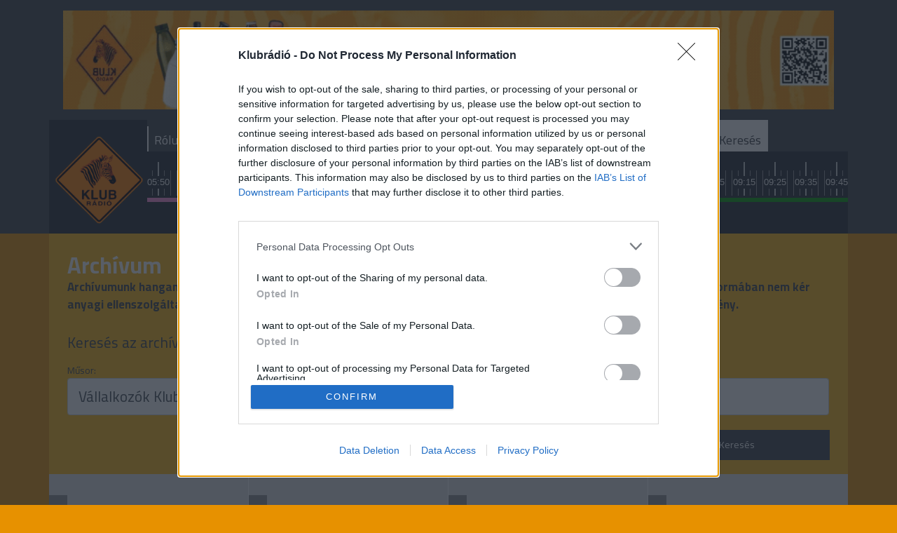

--- FILE ---
content_type: text/html; charset=UTF-8
request_url: https://www.klubradio.hu/archivum/?musor_id=47&from_date=&till_date=&page=2
body_size: 15672
content:

<!DOCTYPE html PUBLIC "-//W3C//DTD XHTML 1.0 Transitional//EN" "http://www.w3.org/TR/xhtml1/DTD/xhtml1-transitional.dtd">
<html xmlns="http://www.w3.org/1999/xhtml" xml:lang="hu">
<head>
    <title>Műsorok Arch&iacute;vum | Klubr&aacute;di&oacute;  - 2. oldal</title>
<meta charset="utf-8" >
<meta name="robots" content="Index,Follow" >
<meta name="title" content="Műsorok Arch&iacute;vum | Klubr&aacute;di&oacute;  - 2. oldal" >
<meta name="keywords" content="" >
<meta name="description" content="" >
<meta property="og:title" content="Műsorok Arch&iacute;vum | Klubr&aacute;di&oacute;  - 2. oldal" >
<meta property="og:description" content="" >
<meta property="og:image" content="https://www.klubradio.hu/static/frontend/imgs/logo.png" >
<meta property="og:site_name" content="klubradio.test.netrix.hu" >
<meta property="og:type" content="website" >
<meta property="og:url" content="http://klubradio.test.netrix.hu/archivum" >

    <meta http-equiv="content-type" content="text/html; charset=utf-8" />
    <meta name="viewport" content="width=device-width, initial-scale=1">

    
    <link rel="stylesheet" href="/static/frontend/bootstrap/dist/css/bootstrap.min.css">
    <link rel="icon" type="image/png" href="/favicon.png" />


    <!--[if IE 8]>
    <link type="text/css" href="/static/css/ie.css" rel="stylesheet">
    <![endif]-->
    <link type="text/css" rel="stylesheet" href="/static/frontend/css/jquery-ui-1.10.4.custom.min.css">
    <link type="text/css" rel="stylesheet" href="/static/css/focuspoint.css?v=1762856214">
    <link type="text/css" href="/static/css/site.css?v=1762856214" rel="stylesheet" />
    <link type="text/css" href="/static/frontend/css/font-awesome.css?v=1762856214" rel="stylesheet" />
    <link rel="stylesheet" type="text/css" href="/static/frontend/css/hangtar.css?v=1762856214">
        
    <script type="text/javascript" src="/static/frontend/js/jquery-2.2.4.min.js?v=1762856214"></script>
    <script type="text/javascript" src="/static/frontend/js/jquery-ui-1.10.4.custom.js?v=1762856214"></script>
    <script type="text/javascript" src="/static/frontend/js/datepicker-hu.js?v=1762856214"></script>
    
    <!--[if lt IE 9]>
        <![endif]-->

    <!-- Google tag (gtag.js) --> <script async src="https://www.googletagmanager.com/gtag/js?id=G-32TL6696N1"></script> <script> window.dataLayer = window.dataLayer || []; function gtag(){dataLayer.push(arguments);} gtag('js', new Date()); gtag('config', 'G-32TL6696N1'); </script>

    <!-- InMobi Choice. Consent Manager Tag v3.0 (for TCF 2.2) -->

<script type="text/javascript" async=true>

(function() {

  var host = 'www.klubradio.hu';

  var element = document.createElement('script');

  var firstScript = document.getElementsByTagName('script')[0];

  var url = 'https://cmp.inmobi.com'

    .concat('/choice/', 'pP_b4qZ0Ew9-g', '/', host, '/choice.js?tag_version=V3');

  var uspTries = 0;

  var uspTriesLimit = 3;

  element.async = true;

  element.type = 'text/javascript';

  element.src = url;

 

  firstScript.parentNode.insertBefore(element, firstScript);

 

  function makeStub() {

    var TCF_LOCATOR_NAME = '__tcfapiLocator';

    var queue = [];

    var win = window;

    var cmpFrame;

 

    function addFrame() {

      var doc = win.document;

      var otherCMP = !!(win.frames[TCF_LOCATOR_NAME]);

 

      if (!otherCMP) {

        if (doc.body) {

          var iframe = doc.createElement('iframe');

 

          iframe.style.cssText = 'display:none';

          iframe.name = TCF_LOCATOR_NAME;

          doc.body.appendChild(iframe);

        } else {

          setTimeout(addFrame, 5);

        }

      }

      return !otherCMP;

    }

 

    function tcfAPIHandler() {

      var gdprApplies;

      var args = arguments;

 

      if (!args.length) {

        return queue;

      } else if (args[0] === 'setGdprApplies') {

        if (

          args.length > 3 &&

          args[2] === 2 &&

          typeof args[3] === 'boolean'

        ) {

          gdprApplies = args[3];

          if (typeof args[2] === 'function') {

            args[2]('set', true);

          }

        }

      } else if (args[0] === 'ping') {

        var retr = {

          gdprApplies: gdprApplies,

          cmpLoaded: false,

          cmpStatus: 'stub'

        };

 

        if (typeof args[2] === 'function') {

          args[2](retr);

        }

      } else {

        if(args[0] === 'init' && typeof args[3] === 'object') {

          args[3] = Object.assign(args[3], { tag_version: 'V3' });

        }

        queue.push(args);

      }

    }

 

    function postMessageEventHandler(event) {

      var msgIsString = typeof event.data === 'string';

      var json = {};

 

      try {

        if (msgIsString) {

          json = JSON.parse(event.data);

        } else {

          json = event.data;

        }

      } catch (ignore) {}

 

      var payload = json.__tcfapiCall;

 

      if (payload) {

        window.__tcfapi(

          payload.command,

          payload.version,

          function(retValue, success) {

            var returnMsg = {

              __tcfapiReturn: {

                returnValue: retValue,

                success: success,

                callId: payload.callId

              }

            };

            if (msgIsString) {

              returnMsg = JSON.stringify(returnMsg);

            }

            if (event && event.source && event.source.postMessage) {

              event.source.postMessage(returnMsg, '*');

            }

          },

          payload.parameter

        );

      }

    }

 

    while (win) {

      try {

        if (win.frames[TCF_LOCATOR_NAME]) {

          cmpFrame = win;

          break;

        }

      } catch (ignore) {}

 

      if (win === window.top) {

        break;

      }

      win = win.parent;

    }

    if (!cmpFrame) {

      addFrame();

      win.__tcfapi = tcfAPIHandler;

      win.addEventListener('message', postMessageEventHandler, false);

    }

  };

 

  makeStub();

 

  function makeGppStub() {

    const CMP_ID = 10;

    const SUPPORTED_APIS = [

      '2:tcfeuv2',

      '6:uspv1',

      '7:usnatv1',

      '8:usca',

      '9:usvav1',

      '10:uscov1',

      '11:usutv1',

      '12:usctv1'

    ];

 

    window.__gpp_addFrame = function (n) {

      if (!window.frames[n]) {

        if (document.body) {

          var i = document.createElement("iframe");

          i.style.cssText = "display:none";

          i.name = n;

          document.body.appendChild(i);

        } else {

          window.setTimeout(window.__gpp_addFrame, 10, n);

        }

      }

    };

    window.__gpp_stub = function () {

      var b = arguments;

      __gpp.queue = __gpp.queue || [];

      __gpp.events = __gpp.events || [];

 

      if (!b.length || (b.length == 1 && b[0] == "queue")) {

        return __gpp.queue;

      }

 

      if (b.length == 1 && b[0] == "events") {

        return __gpp.events;

      }

 

      var cmd = b[0];

      var clb = b.length > 1 ? b[1] : null;

      var par = b.length > 2 ? b[2] : null;

      if (cmd === "ping") {

        clb(

          {

            gppVersion: "1.1", // must be “Version.Subversion”, current: “1.1”

            cmpStatus: "stub", // possible values: stub, loading, loaded, error

            cmpDisplayStatus: "hidden", // possible values: hidden, visible, disabled

            signalStatus: "not ready", // possible values: not ready, ready

            supportedAPIs: SUPPORTED_APIS, // list of supported APIs

            cmpId: CMP_ID, // IAB assigned CMP ID, may be 0 during stub/loading

            sectionList: [],

            applicableSections: [-1],

            gppString: "",

            parsedSections: {},

          },

          true

        );

      } else if (cmd === "addEventListener") {

        if (!("lastId" in __gpp)) {

          __gpp.lastId = 0;

        }

        __gpp.lastId++;

        var lnr = __gpp.lastId;

        __gpp.events.push({

          id: lnr,

          callback: clb,

          parameter: par,

        });

        clb(

          {

            eventName: "listenerRegistered",

            listenerId: lnr, // Registered ID of the listener

            data: true, // positive signal

            pingData: {

              gppVersion: "1.1", // must be “Version.Subversion”, current: “1.1”

              cmpStatus: "stub", // possible values: stub, loading, loaded, error

              cmpDisplayStatus: "hidden", // possible values: hidden, visible, disabled

              signalStatus: "not ready", // possible values: not ready, ready

              supportedAPIs: SUPPORTED_APIS, // list of supported APIs

              cmpId: CMP_ID, // list of supported APIs

              sectionList: [],

              applicableSections: [-1],

              gppString: "",

              parsedSections: {},

            },

          },

          true

        );

      } else if (cmd === "removeEventListener") {

        var success = false;

        for (var i = 0; i < __gpp.events.length; i++) {

          if (__gpp.events[i].id == par) {

            __gpp.events.splice(i, 1);

            success = true;

            break;

          }

        }

        clb(

          {

            eventName: "listenerRemoved",

            listenerId: par, // Registered ID of the listener

            data: success, // status info

            pingData: {

              gppVersion: "1.1", // must be “Version.Subversion”, current: “1.1”

              cmpStatus: "stub", // possible values: stub, loading, loaded, error

              cmpDisplayStatus: "hidden", // possible values: hidden, visible, disabled

              signalStatus: "not ready", // possible values: not ready, ready

              supportedAPIs: SUPPORTED_APIS, // list of supported APIs

              cmpId: CMP_ID, // CMP ID

              sectionList: [],

              applicableSections: [-1],

              gppString: "",

              parsedSections: {},

            },

          },

          true

        );

      } else if (cmd === "hasSection") {

        clb(false, true);

      } else if (cmd === "getSection" || cmd === "getField") {

        clb(null, true);

      }

      //queue all other commands

      else {

        __gpp.queue.push([].slice.apply(b));

      }

    };

    window.__gpp_msghandler = function (event) {

      var msgIsString = typeof event.data === "string";

      try {

        var json = msgIsString ? JSON.parse(event.data) : event.data;

      } catch (e) {

        var json = null;

      }

      if (typeof json === "object" && json !== null && "__gppCall" in json) {

        var i = json.__gppCall;

        window.__gpp(

          i.command,

          function (retValue, success) {

            var returnMsg = {

              __gppReturn: {

                returnValue: retValue,

                success: success,

                callId: i.callId,

              },

            };

            event.source.postMessage(msgIsString ? JSON.stringify(returnMsg) : returnMsg, "*");

          },

          "parameter" in i ? i.parameter : null,

          "version" in i ? i.version : "1.1"

        );

      }

    };

    if (!("__gpp" in window) || typeof window.__gpp !== "function") {

      window.__gpp = window.__gpp_stub;

      window.addEventListener("message", window.__gpp_msghandler, false);

      window.__gpp_addFrame("__gppLocator");

    }

  };

 

  makeGppStub();

 

  var uspStubFunction = function() {

    var arg = arguments;

    if (typeof window.__uspapi !== uspStubFunction) {

      setTimeout(function() {

        if (typeof window.__uspapi !== 'undefined') {

          window.__uspapi.apply(window.__uspapi, arg);

        }

      }, 500);

    }

  };

 

  var checkIfUspIsReady = function() {

    uspTries++;

    if (window.__uspapi === uspStubFunction && uspTries < uspTriesLimit) {

      console.warn('USP is not accessible');

    } else {

      clearInterval(uspInterval);

    }

  };

 

  if (typeof window.__uspapi === 'undefined') {

    window.__uspapi = uspStubFunction;

    var uspInterval = setInterval(checkIfUspIsReady, 6000);

  }

})();

</script>

<!-- End InMobi Choice. Consent Manager Tag v3.0 (for TCF 2.2) -->

    <!-- Facebook Pixel Code -->
    <script>
    !function(f,b,e,v,n,t,s)
    {if(f.fbq)return;n=f.fbq=function(){n.callMethod?
    n.callMethod.apply(n,arguments):n.queue.push(arguments)};
    if(!f._fbq)f._fbq=n;n.push=n;n.loaded=!0;n.version='2.0';
    n.queue=[];t=b.createElement(e);t.async=!0;
    t.src=v;s=b.getElementsByTagName(e)[0];
    s.parentNode.insertBefore(t,s)}(window, document,'script',
    'https://connect.facebook.net/en_US/fbevents.js');
    fbq('init', '402311697471411');
    fbq('track', 'PageView');
    </script>
    <noscript><img height="1" width="1" style="display:none"
    src="https://www.facebook.com/tr?id=402311697471411&ev=PageView&noscript=1"
    /></noscript>
    <!-- End Facebook Pixel Code -->   

    <script async src="https://securepubads.g.doubleclick.net/tag/js/gpt.js"></script>
<script>
  window.googletag = window.googletag || {cmd: []};
  googletag.cmd.push(function() {
    googletag.defineSlot('/44323295/Klubradio/Klubradio_aloldal_160_sticky_jobb', [[160, 600], [120, 600]], 'div-gpt-ad-1594726790491-0').addService(googletag.pubads());
googletag.defineSlot('/44323295/Klubradio/Klubradio_aloldal_160_sticky_bal', [[160, 600], [120, 600]], 'div-gpt-ad-1594726815228-0').addService(googletag.pubads());
    googletag.pubads().enableSingleRequest();
    googletag.pubads().collapseEmptyDivs();
    googletag.enableServices();
  });
</script>



        <script type="application/bannerData" id="adData"> 
        { 
        "url" : "/archivum", 
        "uid" : "", 
        "pageType" : "category", 
        "keywords" : [], 
        "category" : "", 
        "adult" : 0, 
        "gSens" : 0,
        "noads" : 0,
        "locked" : 0 
        } 
        </script>


<script async src="https://pagead2.googlesyndication.com/pagead/js/adsbygoogle.js?client=ca-pub-6181406939819653" crossorigin="anonymous"></script>



</head>
<body><div><link rel="stylesheet" href="https://www.klubradio.hu/data/Bannerek/KR_RB.css" />
<div class="reps_bann_fejben">
<a href="https://www.klubradio.hu/adasok/mar-a-klubradiot-is-tamogathatjak-a-repontokon-153028" target="_blank">
<img src="https://www.klubradio.hu/data/Bannerek/repont-banner.gif" alt="Köszönjük, hogy támogatják a Klubrádiót" />
</a>
</div></div><div><script type="javascript">
if(window.location.href == "https://www.klubradio.hu/adasok/fideszes-lap-lejarato-cikke-nyoman-lett-ongyilkos-a-hodmezovasarhelyi-rendorkapitany-marki-zay-peter-155445") {
    document.querySelector("div.reps_bann_fejben").style="display: none;";
	document.querySelector("div.container div.content-container").style = "display: none;";
}
</script></div><header class="slotHeader">
    <div class="container">
        <div class="logo">
            <a href="/"><img src="/static/frontend/imgs/KR-clean-logo.png" alt="Klubrádió" style="margin-bottom: 12px;height: 127px;"></a>
        </div>
        <div class="nav-wrapper">
            <div class="mobile-nav d-xl-none">
                <a href="#"><span class="fa fa-bars fa-2x"></span></a>
            </div>
            <nav class="d-none d-xl-block">
                                    <a href="/musorvezetok" class="blue main-nav-menu-item" >
                        Rólunk                    </a>
                                    <a href="/musorok" class="red main-nav-menu-item" >
                        Műsoraink                    </a>
                                    <a href="/archivum" class="yellow active main-nav-menu-item" >
                        Archívum                    </a>
                                    <a href="/musorrend" class="orange main-nav-menu-item" >
                        Műsorrend                    </a>
                                    <a href="/tamogatas" class="orange main-nav-menu-item" >
                        Támogatás                    </a>
                                    <a href="https://www.twitch.tv/klubradio" class=" main-nav-menu-item" target="_blank">
                        Twitch Élő                    </a>
                                    <a href="https://zebradio.klubradio.hu/" class=" main-nav-menu-item" >
                        Zebrádió                    </a>
                                <a href="http://klubradio.hu/adas?hanganyag_id=live" class="live-stream highlight"><span class="fa fa-play"></span>Élőben <strong>most</strong></a>
                <a href="/kereses" class="highlight search">Keresés</a>
            </nav>
            <a href="https://stream.klubradio.hu:8443" target="_blank" class="live-stream-mobile"><span class="fa fa-play"></span>Élőben <strong>most</strong></a>
            <div class="timeline">
                <input type="hidden" name="" id="current_time" value="2026-01-16 07:49:04">
                <ul>
                                                <li class="musor_start "><span>03:30</span></li>
                                                                        <li class=" "><span>03:35</span></li>
                                                                        <li class=" "><span>03:40</span></li>
                                                                        <li class=" "><span>03:45</span></li>
                                                                        <li class=" "><span>03:50</span></li>
                                                                        <li class=" "><span>03:55</span></li>
                                                                        <li class="musor_start round-time"><span>04:00</span></li>
                                                                        <li class=" "><span>04:10</span></li>
                                                                        <li class=" "><span>04:20</span></li>
                                                                        <li class=" "><span>04:30</span></li>
                                                                        <li class=" "><span>04:40</span></li>
                                                                        <li class=" "><span>04:50</span></li>
                                                                        <li class="musor_start round-time"><span>05:00</span></li>
                                                                        <li class=" "><span>05:10</span></li>
                                                                        <li class=" "><span>05:20</span></li>
                                                                        <li class=" "><span>05:30</span></li>
                                                                        <li class=" "><span>05:40</span></li>
                                                                        <li class=" "><span>05:50</span></li>
                                                                        <li class="musor_start round-time"><span>06:00</span></li>
                                                                        <li class=" "><span>06:10</span></li>
                                                                        <li class=" "><span>06:20</span></li>
                                                                        <li class=" "><span>06:30</span></li>
                                                                        <li class=" "><span>06:40</span></li>
                                                                        <li class=" "><span>06:50</span></li>
                                                                        <li class="musor_start round-time"><span>07:00</span></li>
                                                                        <li class="musor_start "><span>07:05</span></li>
                                                                        <li class=" "><span>07:20</span></li>
                                                                        <li class=" "><span>07:35</span></li>
                                                                        <li class="selected not_in_line current_time" style="--data-color: #d4d4b5">
                                <span class="horizontal-line"></span>
                                <span><span class="dark-background"></span><span class="time-display">07:49</span></span>
                            </li>
                                                    <li class=" "><span>07:50</span></li>
                                                                        <li class=" "><span>08:05</span></li>
                                                                        <li class=" "><span>08:20</span></li>
                                                                        <li class=" "><span>08:35</span></li>
                                                                        <li class=" "><span>08:50</span></li>
                                                                        <li class="musor_start round-time"><span>09:00</span></li>
                                                                        <li class="musor_start "><span>09:05</span></li>
                                                                        <li class=" "><span>09:15</span></li>
                                                                        <li class=" "><span>09:25</span></li>
                                                                        <li class=" "><span>09:35</span></li>
                                                                        <li class=" "><span>09:45</span></li>
                                                                        <li class=" "><span>09:55</span></li>
                                                                        <li class="musor_start round-time"><span>10:00</span></li>
                                                                        <li class="musor_start "><span>10:05</span></li>
                                                                        <li class=" "><span>10:20</span></li>
                                                                        <li class=" "><span>10:35</span></li>
                                                                        <li class=" "><span>10:50</span></li>
                                                                        <li class=" "><span>11:05</span></li>
                                                                        <li class=" "><span>11:20</span></li>
                                                                        <li class=" "><span>11:35</span></li>
                                                                        <li class=" "><span>11:50</span></li>
                                                                        <li class="musor_start round-time"><span>12:00</span></li>
                                                                        <li class=" "><span>12:05</span></li>
                                                                        <li class=" "><span>12:10</span></li>
                                                                                        <li class="musor_line musor_30" data-musor="120_0330" style="--data-color: #fffb00" ></li>    
                                        <li class="musor_line musor_31" data-musor="157_0400" style="--data-color: #66adf0" ></li>    
                                        <li class="musor_line musor_32" data-musor="133_0500" style="--data-color: #ff8ad8" ></li>    
                                        <li class="musor_line musor_33" data-musor="38_0600" style="--data-color: #d4d4b5" ></li>    
                                        <li class="musor_line musor_34" data-musor="3_0700" style="--data-color: #fdfdfd" ></li>    
                                        <li class="musor_line musor_35" data-musor="38_0705" style="--data-color: #d4d4b5" ></li>    
                                        <li class="musor_line musor_36" data-musor="250_0900" style="--data-color: #44daee" ></li>    
                                        <li class="musor_line musor_37" data-musor="78_0905" style="--data-color: #009b00" ></li>    
                                        <li class="musor_line musor_38" data-musor="3_1000" style="--data-color: #fdfdfd" ></li>    
                                        <li class="musor_line musor_39" data-musor="216_1005" style="--data-color: #f8e725" ></li>    
                                        <li class="musor_line musor_40" data-musor="3_1200" style="--data-color: #fdfdfd" ></li>    
                            
                </ul>
            </div>
            <ul class="on-show">
                <li data-musor="3_0700" style="--data-color: #fdfdfd" ><a href="/musorok/a-lenyeg-3">A lényeg</a></li>
                <li data-musor="38_0705" style="--data-color: #d4d4b5" ><a href="/musorok/reggeli-gyors-38">Reggeli gyors</a></li>
                <li data-musor="250_0900" style="--data-color: #44daee" ><a href="/musorok/reggeli-sport-250">Reggeli sport</a></li>
                <li class="next-new" data-musor="78_0905" style="--data-color: #009b00" ><a href="/musorok/reggeli-gyorsreggeli-szemely-78">Reggeli gyors/Reggeli személy</a></li>
                <li class="next-new" data-musor="3_1000" style="--data-color: #fdfdfd" ><a href="/musorok/a-lenyeg-3">A lényeg</a></li>
                <li class="next-new" data-musor="216_1005" style="--data-color: #f8e725" ><a href="/musorok/otos-muranyi-tundevel-es-kalid-arturral-216">Ötös – Murányi Tündével és Kálid Artúrral</a></li>
            </ul>
        </div>
    </div>
</header><div class="main"><div><div class="banner_sky_left"><!-- /44323295/Klubradio/Klubradio_aloldal_160_sticky_bal -->
<div id='div-gpt-ad-1594726815228-0'>
  <script>
    googletag.cmd.push(function() { googletag.display('div-gpt-ad-1594726815228-0'); });
  </script>
</div>
</div></div><div><div class="banner_sky_right"><!-- /44323295/Klubradio/Klubradio_aloldal_160_sticky_jobb -->
<div id='div-gpt-ad-1594726790491-0'>
  <script>
    googletag.cmd.push(function() { googletag.display('div-gpt-ad-1594726790491-0'); });
  </script>
</div>
</div></div><div class="container bg-yellow">

    <div class="row article-wrapper modul-header low-padding">
        <article class="article-display" style="margin-bottom: 1px;">
            <div class="article-content" style="max-height: none; min-height: 0px;">
                <h1><strong style="color: white;">Archívum</strong></h1>
                <div><b style="font-size: 120%;">Archívumunk hanganyagai szabadon meghallgathatók és letölthetők, a Klubrádió az itt elérhető tartalmaiért semmilyen formában nem kér anyagi ellenszolgáltatást. Amennyiben mégis ilyen kéréssel találkozik, az a Klubrádiótól független helyről érkező, hamis igény.</b></div>
            </div>
        </article>
	<div class="col-lg-12 kereso-oldal" style="padding-left: 16px; padding-right: 16px;">
	        <form method="get">
        <div class="row m-0">
            <div class="col-12">
                <p>Keresés az archívumban</p>
                <label style="width: 50%;">Műsor: 
		<select class="form-control" id="adas_musor_id" name="musor_id" style="padding: .375rem .75rem;font-size: 21px;height: auto;line-height: 1.5;">
            <option value="">Az összes műsor</option>
                            <option value="168" >20 esztendőnk hatalom</option>
                            <option value="85" >30 éve... </option>
                            <option value="112" >30 éves a Hócipő – kabaré</option>
                            <option value="256" >A bőrünkre megy</option>
                            <option value="193" >A dal határtalan</option>
                            <option value="217" >A jövő hangjai - generációk találkozása</option>
                            <option value="163" >A jövő itt van</option>
                            <option value="212" >A Klubrádió karácsonya</option>
                            <option value="3" >A lényeg</option>
                            <option value="183" >A Lényeg - A Klubrádió hírpodcastja</option>
                            <option value="235" >A nagy mű</option>
                            <option value="118" >A rendszerváltás képei</option>
                            <option value="174" >A szabadság hangja</option>
                            <option value="144" >A szabadság hangjai</option>
                            <option value="192" >A Titanic</option>
                            <option value="4" >A világ urai</option>
                            <option value="242" >Acélsodrony</option>
                            <option value="255" >Agatha Christie, a tökéletes gyilkos - detektívek és dilemmák a klasszikus krimik korából </option>
                            <option value="5" >Állatbarát</option>
                            <option value="102" >Ami összeköt és ami elválaszt – húsvéti/pészahi beszélgetés </option>
                            <option value="116" >Angyalföldi Hetes</option>
                            <option value="6" >Anno Budapest</option>
                            <option value="182" >Apanapló</option>
                            <option value="188" >Az én városom</option>
                            <option value="79" >Az igazság pillanata</option>
                            <option value="200" >Azt beszélik</option>
                            <option value="241" >B.U.É.K. 2025!</option>
                            <option value="7" >Basszus</option>
                            <option value="8" >Belső közlés</option>
                            <option value="148" >Beszélgessünk!</option>
                            <option value="218" >Biztosítás Klub</option>
                            <option value="214" >Boldog új évet - zenével</option>
                            <option value="95" >Bonyolult dolgok</option>
                            <option value="211" >Bréking – A Klubrádió hírpodcastja</option>
                            <option value="268" >BÚÉK 2026</option>
                            <option value="9" >Café Péntek</option>
                            <option value="254" >CEO_NET Klub</option>
                            <option value="108" >Csak semmi majré - magyar zsidó történetek</option>
                            <option value="10" >Dobszerda</option>
                            <option value="11" >Dr. Bubnó Roll</option>
                            <option value="194" >Egy óra Leonard Cohennel</option>
                            <option value="246" >Elég az hozzá</option>
                            <option value="263" >Eljátszott jövő</option>
                            <option value="12" >Éljen a jogával!</option>
                            <option value="177" >Ellenzéki kampányzáró</option>
                            <option value="185" >Élni jó</option>
                            <option value="13" >Élőben a városból 2.0 - Autótól a Zebráig</option>
                            <option value="220" >Ember a Földön - Nemes Takách Katával és Bartus Marcival</option>
                            <option value="150" >Emlékezünk</option>
                            <option value="160" >Ép ésszel</option>
                            <option value="14" >Esti gyors</option>
                            <option value="106" >Európa választ!</option>
                            <option value="15" >Eurozóna</option>
                            <option value="91" >Ezitta Fórum</option>
                            <option value="189" >Fedél alatt</option>
                            <option value="73" >Felületi feszültség</option>
                            <option value="17" >Felütés</option>
                            <option value="72" >Filmklubrádió</option>
                            <option value="18" >Folyt. köv. - Volt egyszer egy Népszabadság</option>
                            <option value="206" >Full HD Klub</option>
                            <option value="19" >Fülbevaló</option>
                            <option value="89" >Galaxis kalauz</option>
                            <option value="20" >Grillázs</option>
                            <option value="137" >Ha én ezt a Klubban elmesélem … !</option>
                            <option value="169" >Hadd szóljon! koncert</option>
                            <option value="21" >Hallójárat</option>
                            <option value="119" >Halottak napja elé - 2019</option>
                            <option value="136" >Hangjáték</option>
                            <option value="99" >Hangosfilm</option>
                            <option value="90" >Hangosfilm - Szélesvásznú verzió</option>
                            <option value="179" >Három az igazság</option>
                            <option value="142" >Házi Szörp Fesztivál</option>
                            <option value="151" >Helló, Internet!</option>
                            <option value="147" >Heni főz neked</option>
                            <option value="22" >Hetes Stúdió</option>
                            <option value="164" >Hetes Stúdió: Megbeszéljük a hetet</option>
                            <option value="225" >Hogyan lettem magyar - egy polgár vallomásai</option>
                            <option value="123" >Hólabda</option>
                            <option value="24" >Hosszabbítás</option>
                            <option value="152" >Húsvéti locsogás</option>
                            <option value="178" >Húsvéti Megbeszéljük</option>
                            <option value="203" >Húsvéti szőttes</option>
                            <option value="197" >In memoriam Tamás Gáspár Miklós</option>
                            <option value="226" >Indulási oldal - mert utazni jó</option>
                            <option value="25" >Ingatlanpiac</option>
                            <option value="26" >Jazztest</option>
                            <option value="265" >Karácsony nálunk</option>
                            <option value="238" >Karácsony nálunk</option>
                            <option value="94" >Katonadolog</option>
                            <option value="27" >Kék Ördögök</option>
                            <option value="153" >Keresztünnep</option>
                            <option value="165" >Ki merem mondani</option>
                            <option value="248" >Kilátó</option>
                            <option value="28" >Kinevetsz a Végén?!</option>
                            <option value="184" >Klassz</option>
                            <option value="29" >Klubdélelőtt</option>
                            <option value="126" >Klubmese</option>
                            <option value="145" >Kofavizit</option>
                            <option value="196" >Koncz - Bródy 2022</option>
                            <option value="30" >Konkrét</option>
                            <option value="111" >Konrád Györgyre emlékezünk</option>
                            <option value="117" >Kovátsműhely</option>
                            <option value="31" >Könyvklub</option>
                            <option value="80" >Könyvklub  - bővített kiadás</option>
                            <option value="81" >Könyvklub extra</option>
                            <option value="187" >Közvetítés a pedagógustüntetésről</option>
                            <option value="157" >Kulcsrakész</option>
                            <option value="253" >Kultúr aréna</option>
                            <option value="227" >Kurtág György 98 évesen sietve készíti második operáját</option>
                            <option value="105" >Lég-Kondi</option>
                            <option value="210" >Lélekben</option>
                            <option value="33" >Mandátum</option>
                            <option value="175" >Március 15-i élő közvetítés</option>
                            <option value="202" >Március 15.</option>
                            <option value="143" >Másrészről</option>
                            <option value="34" >Megbeszéljük...</option>
                            <option value="103" >Megdumáljuk!</option>
                            <option value="109" >Mese habbal</option>
                            <option value="259" >Mesterséges értelem</option>
                            <option value="244" >Mi legyek, ha nagy vagyok? – karrierváltó podcast</option>
                            <option value="233" >Mi testnek a kenyér - ünnepi sütöde</option>
                            <option value="258" >Minden ember</option>
                            <option value="82" >Mit kíván a magyar nemzet?  Ünnepi emlékműsor</option>
                            <option value="208" >Mozgóképizmus</option>
                            <option value="93" >Művészbejáró</option>
                            <option value="190" >Nagykarácsony</option>
                            <option value="245" >Napi Ady</option>
                            <option value="125" >Neked főztem!</option>
                            <option value="35" >Nívó - a minőség magazinja</option>
                            <option value="264" >Nobel-díj átadás</option>
                            <option value="166" >Novemberi keringő</option>
                            <option value="237" >Október 23-i események élő közvetítése</option>
                            <option value="257" >Október 23-i ünnepi élő műsor</option>
                            <option value="232" >Olimpiai Klub</option>
                            <option value="138" >Operaklub - nem csak operakedvelőknek!</option>
                            <option value="51" >Örömzene</option>
                            <option value="54" >Ötös</option>
                            <option value="101" >Ötös</option>
                            <option value="53" >Ötös - Bódy Gergővel</option>
                            <option value="55" >Ötös - Gálvölgyi Jánossal</option>
                            <option value="56" >Ötös - Para-Kovács Imrével</option>
                            <option value="260" >Ötös - Szalai Krisztával és Cserna Antallal</option>
                            <option value="209" >Ötös - Szalai Krisztával és Epres Attilával</option>
                            <option value="204" >Ötös – Beregi Péterrel</option>
                            <option value="128" >Ötös – Kultúrcsütörtök</option>
                            <option value="216" >Ötös – Murányi Tündével és Kálid Artúrral</option>
                            <option value="75" >Ötös – Péterfyékkel</option>
                            <option value="127" >Para Kabaré</option>
                            <option value="110" >Partitúra nélkül</option>
                            <option value="207" >Planéta - az élet dolgai</option>
                            <option value="36" >Popfilter</option>
                            <option value="124" >Portré</option>
                            <option value="37" >Professzor Paprika és a bonyolult dolgok</option>
                            <option value="198" >Promóciós tartalom</option>
                            <option value="199" >Publicisztika</option>
                            <option value="180" >Realitás - Politikai útkeresés</option>
                            <option value="38" >Reggeli gyors</option>
                            <option value="78" >Reggeli gyors/Reggeli személy</option>
                            <option value="121" >Reggeli rovat</option>
                            <option value="250" >Reggeli sport</option>
                            <option value="173" >Rendkívüli hírek Dési Jánossal</option>
                            <option value="84" >Rendkívüli kiadás</option>
                            <option value="249" >Románia választott - rendkívüli kiadás</option>
                            <option value="234" >Shakespeare tükre</option>
                            <option value="261" >Sóskaramella – vonzások és választások</option>
                            <option value="40" >Szabad a pálya!</option>
                            <option value="92" >Szabadság, elvtársak! </option>
                            <option value="219" >Szabadság, Szerelem</option>
                            <option value="236" >Szakértő az úton</option>
                            <option value="154" >Szavakon túl</option>
                            <option value="141" >Szent királyok</option>
                            <option value="41" >Szerepvállalás</option>
                            <option value="267" >Szilveszter nálunk - Hócipő kabaré</option>
                            <option value="239" >Szilveszter nálunk - Hócipő kabaré</option>
                            <option value="266" >Szilveszter Para-Kovács Imrével</option>
                            <option value="158" >Szolidaritás</option>
                            <option value="42" >Szolidaritás.hu</option>
                            <option value="43" >Szószátyár</option>
                            <option value="213" >Szörp Szóda</option>
                            <option value="167" >Születésnap</option>
                            <option value="243" >Tele a hócipőnk - egy kis derű saját lábon élőknek</option>
                            <option value="139" >Trianon háromszor</option>
                            <option value="114" >Tudatos.hu</option>
                            <option value="156" >Tükörfordítás</option>
                            <option value="57" >Tűréshatár</option>
                            <option value="170" >Újévi koncert</option>
                            <option value="240" >Újévi koncert a Benczúr utcából</option>
                            <option value="205" >Uniszex</option>
                            <option value="228" >Utazni jó</option>
                            <option value="45" >Utcafront</option>
                            <option value="46" >Utópia</option>
                            <option value="133" >Útszélen</option>
                            <option value="221" >Ünnep idején</option>
                            <option value="132" >Ünnepi ismétlés</option>
                            <option value="146" >Ünnepi válogatás</option>
                            <option value="176" >Választás 2022</option>
                            <option value="231" >Választás 2024</option>
                            <option value="47" selected>Vállalkozók Klubja</option>
                            <option value="135" >Válogatás korábbi műsorokból</option>
                            <option value="252" >Vándorévek</option>
                            <option value="181" >Véleményes - jegyzetek</option>
                            <option value="48" >Vény nélkül</option>
                            <option value="129" >Vesztegzár - veletek vagyunk!</option>
                            <option value="122" >Vidám Karácsony</option>
                            <option value="201" >Világháló</option>
                            <option value="113" >Világtalálkozó</option>
                            <option value="155" >Visszajátszás</option>
                            <option value="120" >Visszapillantó</option>
                            <option value="251" >Zebrádió</option>
                            <option value="191" >Zene gyerekeknek</option>
                            <option value="130" >Zenei válogatások</option>
                            <option value="215" >Zenés évkezdet</option>
                            <option value="140" >Zöldklub </option>
                            <option value="171" >Zsebenciklopédia</option>
            		</select>
    </label>
    <label style="width: 25%;">Dátum-tól:
        <input class="form-control" type="text" name="from_date" id="from_date" autocomplete="off" value="">
    </label>
    <label style="width: calc(25% - 7px);">Dátum-ig:
        <input class="form-control" type="text" name="till_date" id="till_date" autocomplete="off" value="">
    </label>
                </div>
            <div class="col-12 col-lg-9 text-center pt-2 mb-2">
            </div>

            <div class="col-12 col-lg-3">
                <button type="submit" class="bg bg-default" style="margin-top: 14px;height:43px;">Keresés</button>
            </div>
        </div>
    </form>   
	</div>
    </div>

    <div class="row article-wrapper m-0 no-gutters article-border four-cols">

                    <div class="col-12 col-sm-12 col-md-6 col-lg-4 col-xl-3">
                <article class="program" style="--data-color: #8f8f8f;">
                    <div class="article-content">
                        <h3><a href="/archivum/vallalkozok-klubja-2021-augusztus-30-hetfo-1430-19556"><strong>Vállalkozók</strong> Klubja (2021. augusztus 30., hétfő 14:30)</a></h3>
                                                    <h5>Műsorvezető:<br>
                                                                    <span>Kárpáti Iván</span><br>
                                                            </h5>
                                                <h4><a href="/archivum/vallalkozok-klubja-2021-augusztus-30-hetfo-1430-19556">2021. augusztus 30., Hétfő <span class="text-lg">14:30</span></a></h4>
                        <div class="lead">
                            <p><p>Téma: <strong>A blokkolt előírt adatszolgáltatás a multiknak az EU-ban</strong></p>
<p>Vendég: Fischer Ádám, a Niveus Consulting szakértője</p></p>
                        </div>
                    </div>
                </article>
            </div>
                    <div class="col-12 col-sm-12 col-md-6 col-lg-4 col-xl-3">
                <article class="program" style="--data-color: #8f8f8f;">
                    <div class="article-content">
                        <h3><a href="/archivum/vallalkozok-klubja-2021-augusztus-23-hetfo-1430-19413"><strong>Vállalkozók</strong> Klubja (2021. augusztus 23., hétfő 14:30)</a></h3>
                                                    <h5>Műsorvezető:<br>
                                                                    <span>Kárpáti Iván</span><br>
                                                            </h5>
                                                <h4><a href="/archivum/vallalkozok-klubja-2021-augusztus-23-hetfo-1430-19413">2021. augusztus 23., Hétfő <span class="text-lg">14:30</span></a></h4>
                        <div class="lead">
                            <p><p>A Klubrádió gazdasági magazinműsora. Zsebbevágó kérdések a 'Pénz' világából. Egyszerűen és érthetően. </p></p>
                        </div>
                    </div>
                </article>
            </div>
                    <div class="col-12 col-sm-12 col-md-6 col-lg-4 col-xl-3">
                <article class="program" style="--data-color: #8f8f8f;">
                    <div class="article-content">
                        <h3><a href="/archivum/vallalkozok-klubja-2021-augusztus-16-hetfo-1430-19274"><strong>Vállalkozók</strong> Klubja (2021. augusztus 16., hétfő 14:30)</a></h3>
                                                    <h5>Műsorvezető:<br>
                                                                    <span>Kárpáti Iván</span><br>
                                                            </h5>
                                                <h4><a href="/archivum/vallalkozok-klubja-2021-augusztus-16-hetfo-1430-19274">2021. augusztus 16., Hétfő <span class="text-lg">14:30</span></a></h4>
                        <div class="lead">
                            <p><p><span class="ynRLnc">Vendég: </span>Zách Dániel</p>
<p>Téma: az autóipar</p></p>
                        </div>
                    </div>
                </article>
            </div>
                    <div class="col-12 col-sm-12 col-md-6 col-lg-4 col-xl-3">
                <article class="program" style="--data-color: #8f8f8f;">
                    <div class="article-content">
                        <h3><a href="/archivum/vallalkozok-klubja-2021-augusztus-09-hetfo-1430-19127"><strong>Vállalkozók</strong> Klubja (2021. augusztus 09., hétfő 14:30)</a></h3>
                                                    <h5>Műsorvezető:<br>
                                                                    <span>Kárpáti Iván</span><br>
                                                            </h5>
                                                <h4><a href="/archivum/vallalkozok-klubja-2021-augusztus-09-hetfo-1430-19127">2021. augusztus 09., Hétfő <span class="text-lg">14:30</span></a></h4>
                        <div class="lead">
                            <p><p>Vendég: Holoda Attila energetikai szakember</p>
<p>Téma: <strong>Aktualitások</strong></p></p>
                        </div>
                    </div>
                </article>
            </div>
                    <div class="col-12 col-sm-12 col-md-6 col-lg-4 col-xl-3">
                <article class="program" style="--data-color: #8f8f8f;">
                    <div class="article-content">
                        <h3><a href="/archivum/vallalkozok-klubja-2021-augusztus-02-hetfo-1430-18985"><strong>Vállalkozók</strong> Klubja (2021. augusztus 02., hétfő 14:30)</a></h3>
                                                    <h5>Műsorvezető:<br>
                                                                    <span>Kárpáti Iván</span><br>
                                                            </h5>
                                                <h4><a href="/archivum/vallalkozok-klubja-2021-augusztus-02-hetfo-1430-18985">2021. augusztus 02., Hétfő <span class="text-lg">14:30</span></a></h4>
                        <div class="lead">
                            <p><p>A Klubrádió gazdasági magazinműsora. Zsebbevágó kérdések a 'Pénz' világából. Egyszerűen és érthetően. </p></p>
                        </div>
                    </div>
                </article>
            </div>
                    <div class="col-12 col-sm-12 col-md-6 col-lg-4 col-xl-3">
                <article class="program" style="--data-color: #8f8f8f;">
                    <div class="article-content">
                        <h3><a href="/archivum/vallalkozok-klubja-2021-julius-26-hetfo-1430-18836"><strong>Vállalkozók</strong> Klubja (2021. július 26., hétfő 14:30)</a></h3>
                                                    <h5>Műsorvezető:<br>
                                                                    <span>Kárpáti Iván</span><br>
                                                            </h5>
                                                <h4><a href="/archivum/vallalkozok-klubja-2021-julius-26-hetfo-1430-18836">2021. július 26., Hétfő <span class="text-lg">14:30</span></a></h4>
                        <div class="lead">
                            <p><p>Vendégünk volt: Török Lajos, EQ elemző</p>
<p>Téma: <strong>Olimpia és világgazdaság</strong></p></p>
                        </div>
                    </div>
                </article>
            </div>
                    <div class="col-12 col-sm-12 col-md-6 col-lg-4 col-xl-3">
                <article class="program" style="--data-color: #8f8f8f;">
                    <div class="article-content">
                        <h3><a href="/archivum/vallalkozok-klubja-2021-julius-19-hetfo-1430-18679"><strong>Vállalkozók</strong> Klubja (2021. július 19., hétfő 14:30)</a></h3>
                                                    <h5>Műsorvezető:<br>
                                                                    <span>Kárpáti Iván</span><br>
                                                            </h5>
                                                <h4><a href="/archivum/vallalkozok-klubja-2021-julius-19-hetfo-1430-18679">2021. július 19., Hétfő <span class="text-lg">14:30</span></a></h4>
                        <div class="lead">
                            <p><p>A Klubrádió gazdasági magazinműsora. Zsebbevágó kérdések a 'Pénz' világából. Egyszerűen és érthetően. </p></p>
                        </div>
                    </div>
                </article>
            </div>
                    <div class="col-12 col-sm-12 col-md-6 col-lg-4 col-xl-3">
                <article class="program" style="--data-color: #8f8f8f;">
                    <div class="article-content">
                        <h3><a href="/archivum/vallalkozok-klubja-2021-julius-12-hetfo-1430-18530"><strong>Vállalkozók</strong> Klubja (2021. július 12., hétfő 14:30)</a></h3>
                                                    <h5>Műsorvezető:<br>
                                                                    <span>Kárpáti Iván</span><br>
                                                            </h5>
                                                <h4><a href="/archivum/vallalkozok-klubja-2021-julius-12-hetfo-1430-18530">2021. július 12., Hétfő <span class="text-lg">14:30</span></a></h4>
                        <div class="lead">
                            <p><p>Vendégünk, témánk:</p>
<p> </p>
<p>- Fehér Zsolt, az Impact HrTech Hub nemzetközi HR szakértője: Az Impact HrTech Hub, a HR szektorban tevékenykedő angyal befektető csoport elemzést készített <strong>a globális és hazai HR Tech piacról</strong>. 486 HR szektorban működő startupot vizsgáltak meg a globális piacon, hogy felmérjék a szektorba történő teljes befektetés összegét és azt, hogy a befektetők hogyan mérik a befektetés sikerességének valószínűségét. Az elemzés kimutatta, hogy a közel 500 nemzetközi HR Tech startup összesen 6,5 milliárd dollár befektetést kapott, míg a mintegy 50 magyar HR Tech startup 28 millió euro befektetésben részesült.  <strong>Jelenleg még kevés magyar cég felel meg a nagyobb befektetések terén sikeres globális cégek szakmai kritériumrendszerének, de megfelelő módszertani fejlesztéssel mindez könnyen elérhető lehet a közeljövőben</strong>.</p></p>
                        </div>
                    </div>
                </article>
            </div>
                    <div class="col-12 col-sm-12 col-md-6 col-lg-4 col-xl-3">
                <article class="program" style="--data-color: #8f8f8f;">
                    <div class="article-content">
                        <h3><a href="/archivum/vallalkozok-klubja-2021-julius-05-hetfo-1430-18398"><strong>Vállalkozók</strong> Klubja (2021. július 05., hétfő 14:30)</a></h3>
                                                    <h5>Műsorvezető:<br>
                                                                    <span>Kárpáti Iván</span><br>
                                                            </h5>
                                                <h4><a href="/archivum/vallalkozok-klubja-2021-julius-05-hetfo-1430-18398">2021. július 05., Hétfő <span class="text-lg">14:30</span></a></h4>
                        <div class="lead">
                            <p><p>A Klubrádió gazdasági magazinműsora. Zsebbevágó kérdések a 'Pénz' világából. Egyszerűen és érthetően. </p></p>
                        </div>
                    </div>
                </article>
            </div>
                    <div class="col-12 col-sm-12 col-md-6 col-lg-4 col-xl-3">
                <article class="program" style="--data-color: #8f8f8f;">
                    <div class="article-content">
                        <h3><a href="/archivum/vallalkozok-klubja-2021-junius-28-hetfo-1430-18265"><strong>Vállalkozók</strong> Klubja (2021. június 28., hétfő 14:30)</a></h3>
                                                    <h5>Műsorvezető:<br>
                                                                    <span>Kárpáti Iván</span><br>
                                                            </h5>
                                                <h4><a href="/archivum/vallalkozok-klubja-2021-junius-28-hetfo-1430-18265">2021. június 28., Hétfő <span class="text-lg">14:30</span></a></h4>
                        <div class="lead">
                            <p><p>Vendégünk, témánk:</p>
<p> </p>
<p>- Fischer Ádám, Niveus Consulting Group jogi partnere: <strong>Már több mint 5 éve elfogadta az Európai Bizottság azt a javaslatot, amely alapján az EU-ban működő, 750 millió eurónál nagyobb éves árbevétellel rendelkező multinacionális cégek számára adatszolgáltatást írnának elő</strong>. Országonkénti bontásban kellene közzétenniük, hogy az EU mely tagállamaiban termelnek nyereséget, mely tagállamokban fizetnek adót, illetve ezt az EU által adóparadicsomnak tekintett EU-n kívüli országokkal kapcsolatban is közöljék. <strong>A javaslatot azonban még mindig nem sikerült elfogadni</strong>, ahogy arról a híreinkben is beszámoltunk korábban, <strong>többek között Magyarország és Németország is blokkolja</strong>.</p></p>
                        </div>
                    </div>
                </article>
            </div>
                    <div class="col-12 col-sm-12 col-md-6 col-lg-4 col-xl-3">
                <article class="program" style="--data-color: #8f8f8f;">
                    <div class="article-content">
                        <h3><a href="/archivum/vallalkozok-klubja-2021-junius-21-hetfo-1430-18119"><strong>Vállalkozók</strong> Klubja (2021. június 21., hétfő 14:30)</a></h3>
                                                    <h5>Műsorvezető:<br>
                                                                    <span>Kárpáti Iván</span><br>
                                                            </h5>
                                                <h4><a href="/archivum/vallalkozok-klubja-2021-junius-21-hetfo-1430-18119">2021. június 21., Hétfő <span class="text-lg">14:30</span></a></h4>
                        <div class="lead">
                            <p><p>A Klubrádió gazdasági magazinműsora. Zsebbevágó kérdések a 'Pénz' világából. Egyszerűen és érthetően. </p></p>
                        </div>
                    </div>
                </article>
            </div>
                    <div class="col-12 col-sm-12 col-md-6 col-lg-4 col-xl-3">
                <article class="program" style="--data-color: #8f8f8f;">
                    <div class="article-content">
                        <h3><a href="/archivum/vallalkozok-klubja-2021-junius-14-hetfo-1430-17983"><strong>Vállalkozók</strong> Klubja (2021. június 14., hétfő 14:30)</a></h3>
                                                    <h5>Műsorvezető:<br>
                                                                    <span>Kárpáti Iván</span><br>
                                                            </h5>
                                                <h4><a href="/archivum/vallalkozok-klubja-2021-junius-14-hetfo-1430-17983">2021. június 14., Hétfő <span class="text-lg">14:30</span></a></h4>
                        <div class="lead">
                            <p><p>A Klubrádió gazdasági magazinműsora. Zsebbevágó kérdések a 'Pénz' világából. Egyszerűen és érthetően. </p></p>
                        </div>
                    </div>
                </article>
            </div>
                    <div class="col-12 col-sm-12 col-md-6 col-lg-4 col-xl-3">
                <article class="program" style="--data-color: #8f8f8f;">
                    <div class="article-content">
                        <h3><a href="/archivum/vallalkozok-klubja-2021-junius-07-hetfo-1430-17839"><strong>Vállalkozók</strong> Klubja (2021. június 07., hétfő 14:30)</a></h3>
                                                    <h5>Műsorvezető:<br>
                                                                    <span>Kárpáti Iván</span><br>
                                                            </h5>
                                                <h4><a href="/archivum/vallalkozok-klubja-2021-junius-07-hetfo-1430-17839">2021. június 07., Hétfő <span class="text-lg">14:30</span></a></h4>
                        <div class="lead">
                            <p><p>A Klubrádió gazdasági magazinműsora. Zsebbevágó kérdések a 'Pénz' világából. Egyszerűen és érthetően. </p></p>
                        </div>
                    </div>
                </article>
            </div>
                    <div class="col-12 col-sm-12 col-md-6 col-lg-4 col-xl-3">
                <article class="program" style="--data-color: #8f8f8f;">
                    <div class="article-content">
                        <h3><a href="/archivum/vallalkozok-klubja-2021-majus-31-hetfo-1430-17698"><strong>Vállalkozók</strong> Klubja (2021. május 31., hétfő 14:30)</a></h3>
                                                    <h5>Műsorvezető:<br>
                                                                    <span>Kárpáti Iván</span><br>
                                                            </h5>
                                                <h4><a href="/archivum/vallalkozok-klubja-2021-majus-31-hetfo-1430-17698">2021. május 31., Hétfő <span class="text-lg">14:30</span></a></h4>
                        <div class="lead">
                            <p><p>A Klubrádió gazdasági magazinműsora. Zsebbevágó kérdések a 'Pénz' világából. Egyszerűen és érthetően. </p></p>
                        </div>
                    </div>
                </article>
            </div>
                    <div class="col-12 col-sm-12 col-md-6 col-lg-4 col-xl-3">
                <article class="program" style="--data-color: #8f8f8f;">
                    <div class="article-content">
                        <h3><a href="/archivum/vallalkozok-klubja-2021-majus-17-hetfo-1430-17420"><strong>Vállalkozók</strong> Klubja (2021. május 17., hétfő 14:30)</a></h3>
                                                    <h5>Műsorvezető:<br>
                                                                    <span>Kárpáti Iván</span><br>
                                                            </h5>
                                                <h4><a href="/archivum/vallalkozok-klubja-2021-majus-17-hetfo-1430-17420">2021. május 17., Hétfő <span class="text-lg">14:30</span></a></h4>
                        <div class="lead">
                            <p><p>Az adás témái és megszólalói:</p>
<p><strong>Az enyhülő járványhelyzettel és a részleges nyitással párhuzamosan május elejére erősödött a kereslet a budapesti albérletpiacon</strong>: a bérlők fizetési hajlandósága 7,6 százalékkal nőtt a decemberi mélyponthoz képest – <strong>derül ki a Rentingo.com friss elemzéséből </strong>– Danóczy Balázs, a <strong>Rentingo.com</strong> alapítója<br /><br /><strong>Világszinten 15,3 százalékkal kevesebb új személyautót állítottak forgalomba 2020-ban, mint az azt megelőző évben</strong>, a gyártott darabszám pedig közel 17 százalékkal esett vissza a járvány miatt – <strong>Bujdosó Tünde</strong>, az Euler Hermes kockázatkezelési igazgatója </p>
<p><em>A Klubrádió gazdasági magazinműsora. Zsebbevágó kérdések a 'Pénz' világából. Egyszerűen és érthetően. </em></p></p>
                        </div>
                    </div>
                </article>
            </div>
                    <div class="col-12 col-sm-12 col-md-6 col-lg-4 col-xl-3">
                <article class="program" style="--data-color: #8f8f8f;">
                    <div class="article-content">
                        <h3><a href="/archivum/vallalkozok-klubja-2021-majus-10-hetfo-1430-17282"><strong>Vállalkozók</strong> Klubja (2021. május 10., hétfő 14:30)</a></h3>
                                                    <h5>Műsorvezető:<br>
                                                                    <span>Kárpáti Iván</span><br>
                                                            </h5>
                                                <h4><a href="/archivum/vallalkozok-klubja-2021-majus-10-hetfo-1430-17282">2021. május 10., Hétfő <span class="text-lg">14:30</span></a></h4>
                        <div class="lead">
                            <p><p><strong>Bod Péter Ákos</strong> közgazdász, a Magyar Nemzeti Bank volt elnöke nyilatkozott a műsorban, a téma <strong>a magyar költségvetés helyzete</strong> volt.</p></p>
                        </div>
                    </div>
                </article>
            </div>
                    <div class="col-12 col-sm-12 col-md-6 col-lg-4 col-xl-3">
                <article class="program" style="--data-color: #8f8f8f;">
                    <div class="article-content">
                        <h3><a href="/archivum/vallalkozok-klubja-2021-majus-03-hetfo-1430-17149"><strong>Vállalkozók</strong> Klubja (2021. május 03., hétfő 14:30)</a></h3>
                                                    <h5>Műsorvezető:<br>
                                                                    <span>Kárpáti Iván</span><br>
                                                            </h5>
                                                <h4><a href="/archivum/vallalkozok-klubja-2021-majus-03-hetfo-1430-17149">2021. május 03., Hétfő <span class="text-lg">14:30</span></a></h4>
                        <div class="lead">
                            <p><p>A Klubrádió gazdasági magazinműsora. Zsebbevágó kérdések a 'Pénz' világából. Egyszerűen és érthetően. </p></p>
                        </div>
                    </div>
                </article>
            </div>
                    <div class="col-12 col-sm-12 col-md-6 col-lg-4 col-xl-3">
                <article class="program" style="--data-color: #8f8f8f;">
                    <div class="article-content">
                        <h3><a href="/archivum/vallalkozok-klubja-2021-aprilis-26-hetfo-1430-17018"><strong>Vállalkozók</strong> Klubja (2021. április 26., hétfő 14:30)</a></h3>
                                                    <h5>Műsorvezető:<br>
                                                                    <span>Kárpáti Iván</span><br>
                                                            </h5>
                                                <h4><a href="/archivum/vallalkozok-klubja-2021-aprilis-26-hetfo-1430-17018">2021. április 26., Hétfő <span class="text-lg">14:30</span></a></h4>
                        <div class="lead">
                            <p><p>Vendégünk, témánk:</p>
<p> </p>
<p>- Török Lajos, az Equilor Befektetési Zrt. vezető elemzője:<strong> Tőzsde, áru, olaj, forint</strong>, stb. </p></p>
                        </div>
                    </div>
                </article>
            </div>
                    <div class="col-12 col-sm-12 col-md-6 col-lg-4 col-xl-3">
                <article class="program" style="--data-color: #8f8f8f;">
                    <div class="article-content">
                        <h3><a href="/archivum/vallalkozok-klubja-2021-aprilis-19-hetfo-1430-16883"><strong>Vállalkozók</strong> Klubja (2021. április 19., hétfő 14:30)</a></h3>
                                                    <h5>Műsorvezető:<br>
                                                                    <span>Kárpáti Iván</span><br>
                                                            </h5>
                                                <h4><a href="/archivum/vallalkozok-klubja-2021-aprilis-19-hetfo-1430-16883">2021. április 19., Hétfő <span class="text-lg">14:30</span></a></h4>
                        <div class="lead">
                            <p><p><strong>Vendégeink, témáink:</strong></p>
<p> </p>
<p>- Már lassan <strong>3 év telt el a GDPR Rendelet (2016/679EU Rendelet) alkalmazási időpontja óta</strong>. Az eltelt időszak tapasztalatai alapján az látszik, hogy <strong>a magyar és a külföldi adatvédelmi hatóságok számos esetben ellenőrizték az egyes adatkezelők gyakorlatának megfelelőségét, illetve sokszor bírságot is kiszabtak</strong>. A nyilvánosan elérhető adatok alapján a bírságolások számában kizárólag Olaszország és Románia előzi meg Magyarországot az EU-ban.<br />Fischer Ádám, Niveus Consulting Group jogi partnere volt a vendégünk.</p></p>
                        </div>
                    </div>
                </article>
            </div>
                    <div class="col-12 col-sm-12 col-md-6 col-lg-4 col-xl-3">
                <article class="program" style="--data-color: #8f8f8f;">
                    <div class="article-content">
                        <h3><a href="/archivum/vallalkozok-klubja-2021-aprilis-12-hetfo-1430-16757"><strong>Vállalkozók</strong> Klubja (2021. április 12., hétfő 14:30)</a></h3>
                                                    <h5>Műsorvezető:<br>
                                                                    <span>Kárpáti Iván</span><br>
                                                            </h5>
                                                <h4><a href="/archivum/vallalkozok-klubja-2021-aprilis-12-hetfo-1430-16757">2021. április 12., Hétfő <span class="text-lg">14:30</span></a></h4>
                        <div class="lead">
                            <p><p>A Klubrádió gazdasági magazinműsora. Zsebbevágó kérdések a 'Pénz' világából. Egyszerűen és érthetően. </p></p>
                        </div>
                    </div>
                </article>
            </div>
                    <div class="col-12 col-sm-12 col-md-6 col-lg-4 col-xl-3">
                <article class="program" style="--data-color: #8f8f8f;">
                    <div class="article-content">
                        <h3><a href="/archivum/vallalkozok-klubja-2021-marcius-29-hetfo-1430-16518"><strong>Vállalkozók</strong> Klubja (2021. március 29., hétfő 14:30)</a></h3>
                                                    <h5>Műsorvezető:<br>
                                                                    <span>Kárpáti Iván</span><br>
                                                            </h5>
                                                <h4><a href="/archivum/vallalkozok-klubja-2021-marcius-29-hetfo-1430-16518">2021. március 29., Hétfő <span class="text-lg">14:30</span></a></h4>
                        <div class="lead">
                            <p><p>Vendégünk, témánk:</p>
<p> </p>
<p> </p>
<p>- Rácz Szabolcs, informatikus: <strong>Kiberbiztonsági kihívások a home-officeban</strong></p></p>
                        </div>
                    </div>
                </article>
            </div>
                    <div class="col-12 col-sm-12 col-md-6 col-lg-4 col-xl-3">
                <article class="program" style="--data-color: #8f8f8f;">
                    <div class="article-content">
                        <h3><a href="/archivum/vallalkozok-klubja-2021-marcius-22-hetfo-1430-16392"><strong>Vállalkozók</strong> Klubja (2021. március 22., hétfő 14:30)</a></h3>
                                                    <h5>Műsorvezető:<br>
                                                                    <span>Kárpáti Iván</span><br>
                                                            </h5>
                                                <h4><a href="/archivum/vallalkozok-klubja-2021-marcius-22-hetfo-1430-16392">2021. március 22., Hétfő <span class="text-lg">14:30</span></a></h4>
                        <div class="lead">
                            <p><p>Vendégünk, témánk:</p>
<p> </p>
<p>- Karsai Gábor, vezérigazgató helyettes: <strong>A GKI konjunktúra indexe</strong> a februári szerény csökkenés után márciusban ennél is kisebbmértékben emelkedett, de így is megközelítette januári, a járvány kezdete óta mért, igaz még meglehetősen alacsony csúcspontját - közölte a GKI Gazdaságkutató az MTI-vel.</p></p>
                        </div>
                    </div>
                </article>
            </div>
                    <div class="col-12 col-sm-12 col-md-6 col-lg-4 col-xl-3">
                <article class="program" style="--data-color: #8f8f8f;">
                    <div class="article-content">
                        <h3><a href="/archivum/vallalkozok-klubja-2021-marcius-08-hetfo-1430-16130"><strong>Vállalkozók</strong> Klubja (2021. március 08., hétfő 14:30)</a></h3>
                                                    <h5>Műsorvezető:<br>
                                                                    <span>Kárpáti Iván</span><br>
                                                            </h5>
                                                <h4><a href="/archivum/vallalkozok-klubja-2021-marcius-08-hetfo-1430-16130">2021. március 08., Hétfő <span class="text-lg">14:30</span></a></h4>
                        <div class="lead">
                            <p><p>Vendégeink, témáink:</p>
<p> </p>
<p>- Varga Zoltán, az Equilor Befektetési Zrt. senior elemzője:<strong> Forint, infláció</strong></p></p>
                        </div>
                    </div>
                </article>
            </div>
                    <div class="col-12 col-sm-12 col-md-6 col-lg-4 col-xl-3">
                <article class="program" style="--data-color: #8f8f8f;">
                    <div class="article-content">
                        <h3><a href="/archivum/vallalkozok-klubja-2021-marcius-01-hetfo-1430-15982"><strong>Vállalkozók</strong> Klubja (2021. március 01., hétfő 14:30)</a></h3>
                                                    <h5>Műsorvezető:<br>
                                                                    <span>Kárpáti Iván</span><br>
                                                            </h5>
                                                <h4><a href="/archivum/vallalkozok-klubja-2021-marcius-01-hetfo-1430-15982">2021. március 01., Hétfő <span class="text-lg">14:30</span></a></h4>
                        <div class="lead">
                            <p><p><strong>Vendégünk, témánk:</strong></p>
<p> </p>
<p>- Fischer Ádám, a Niveus Consulting Group jogi partnere: <strong>Továbbra sem csillapodnak a hullámok a januárban hatályba lépett új KATA szabályozás körül</strong>, amely a 3 millió forint feletti kifizetések után 40 százalékos adót ró a juttatás kifizetőjére.<br /><br /></p></p>
                        </div>
                    </div>
                </article>
            </div>
                    <div class="col-12 col-sm-12 col-md-6 col-lg-4 col-xl-3">
                <article class="program" style="--data-color: #8f8f8f;">
                    <div class="article-content">
                        <h3><a href="/archivum/vallalkozok-klubja-2021-februar-22-hetfo-1430-15849"><strong>Vállalkozók</strong> Klubja (2021. február 22., hétfő 14:30)</a></h3>
                                                    <h5>Műsorvezető:<br>
                                                                    <span>Kárpáti Iván</span><br>
                                                            </h5>
                                                <h4><a href="/archivum/vallalkozok-klubja-2021-februar-22-hetfo-1430-15849">2021. február 22., Hétfő <span class="text-lg">14:30</span></a></h4>
                        <div class="lead">
                            <p><p>A Klubrádió gazdasági magazinműsora. Zsebbevágó kérdések a 'Pénz' világából. Egyszerűen és érthetően. </p></p>
                        </div>
                    </div>
                </article>
            </div>
                    <div class="col-12 col-sm-12 col-md-6 col-lg-4 col-xl-3">
                <article class="program" style="--data-color: #8f8f8f;">
                    <div class="article-content">
                        <h3><a href="/archivum/vallalkozok-klubja-2021-februar-15-hetfo-1430-15725"><strong>Vállalkozók</strong> Klubja (2021. február 15., hétfő 14:30)</a></h3>
                                                    <h5>Műsorvezető:<br>
                                                                    <span>Kárpáti Iván</span><br>
                                                            </h5>
                                                <h4><a href="/archivum/vallalkozok-klubja-2021-februar-15-hetfo-1430-15725">2021. február 15., Hétfő <span class="text-lg">14:30</span></a></h4>
                        <div class="lead">
                            <p><p>Témáink:</p>
<p> </p>
<p>- Fischer Ádám, a Niveus Consulting Group jogi partnere: <strong>A kormány február 22-ig meghosszabbította a ’home office rendelet’ hatályát</strong>, amely a második hullám eleje óta lehetővé teszi, hogy a munkavállalókkal a cégek egyedileg állapodhassanak meg a távmunkavégzés feltételeiről. A meghosszabbítással együtt lassan egy éve biztosított az otthoni munkavégzés jogszabályi háttere, mégis több kérdés is felmerül – ezeket járta körül a Niveus Consulting Group.</p></p>
                        </div>
                    </div>
                </article>
            </div>
                    <div class="col-12 col-sm-12 col-md-6 col-lg-4 col-xl-3">
                <article class="program" style="--data-color: #8f8f8f;">
                    <div class="article-content">
                        <h3><a href="/archivum/vallalkozok-klubja-2021-februar-08-hetfo-1430-15585"><strong>Vállalkozók</strong> Klubja (2021. február 08., hétfő 14:30)</a></h3>
                                                    <h5>Műsorvezető:<br>
                                                                    <span>Kárpáti Iván</span><br>
                                                            </h5>
                                                <h4><a href="/archivum/vallalkozok-klubja-2021-februar-08-hetfo-1430-15585">2021. február 08., Hétfő <span class="text-lg">14:30</span></a></h4>
                        <div class="lead">
                            <p><p>A Klubrádió gazdasági magazinműsora. Zsebbevágó kérdések a 'Pénz' világából. Egyszerűen és érthetően. </p></p>
                        </div>
                    </div>
                </article>
            </div>
                    <div class="col-12 col-sm-12 col-md-6 col-lg-4 col-xl-3">
                <article class="program" style="--data-color: #8f8f8f;">
                    <div class="article-content">
                        <h3><a href="/archivum/vallalkozok-klubja-2021-februar-01-hetfo-1430-15453"><strong>Vállalkozók</strong> Klubja (2021. február 01., hétfő 14:30)</a></h3>
                                                    <h5>Műsorvezető:<br>
                                                                    <span>Kárpáti Iván</span><br>
                                                            </h5>
                                                <h4><a href="/archivum/vallalkozok-klubja-2021-februar-01-hetfo-1430-15453">2021. február 01., Hétfő <span class="text-lg">14:30</span></a></h4>
                        <div class="lead">
                            <p><p>A Klubrádió gazdasági magazinműsora. Zsebbevágó kérdések a 'Pénz' világából. Egyszerűen és érthetően. </p></p>
                        </div>
                    </div>
                </article>
            </div>
                    <div class="col-12 col-sm-12 col-md-6 col-lg-4 col-xl-3">
                <article class="program" style="--data-color: #8f8f8f;">
                    <div class="article-content">
                        <h3><a href="/archivum/vallalkozok-klubja-2021-januar-25-hetfo-1430-15316"><strong>Vállalkozók</strong> Klubja (2021. január 25., hétfő 14:30)</a></h3>
                                                    <h5>Műsorvezető:<br>
                                                                    <span>Kárpáti Iván</span><br>
                                                            </h5>
                                                <h4><a href="/archivum/vallalkozok-klubja-2021-januar-25-hetfo-1430-15316">2021. január 25., Hétfő <span class="text-lg">14:30</span></a></h4>
                        <div class="lead">
                            <p><p>Témánk:</p>
<p> </p>
<p>- <strong>Sok a bizonytalanság a világgazdaság, így Magyarország gazdaságának kilátásait tekintve is 2021-ben</strong> az Equilor Befektetési Zrt. legfrissebb elemzése szerint.<br />A legnagyobb kockázatot a koronavírus elleni vakcina rendelkezésre állása, illetve logisztikája jelenti, mivel a <strong>jelenlegi adatok alapján csak a harmadik negyedév végére érhető el leghamarabb a gazdasági növekedés szempontjából is megnyugtató átoltottsági szint</strong>.</p></p>
                        </div>
                    </div>
                </article>
            </div>
                    <div class="col-12 col-sm-12 col-md-6 col-lg-4 col-xl-3">
                <article class="program" style="--data-color: #8f8f8f;">
                    <div class="article-content">
                        <h3><a href="/archivum/vallalkozok-klubja-2021-januar-18-hetfo-1430-15180"><strong>Vállalkozók</strong> Klubja (2021. január 18., hétfő 14:30)</a></h3>
                                                    <h5>Műsorvezető:<br>
                                                                    <span>Kárpáti Iván</span><br>
                                                            </h5>
                                                <h4><a href="/archivum/vallalkozok-klubja-2021-januar-18-hetfo-1430-15180">2021. január 18., Hétfő <span class="text-lg">14:30</span></a></h4>
                        <div class="lead">
                            <p><p>A Klubrádió gazdasági magazinműsora. Zsebbevágó kérdések a 'Pénz' világából. Egyszerűen és érthetően. </p></p>
                        </div>
                    </div>
                </article>
            </div>
                    <div class="col-12 col-sm-12 col-md-6 col-lg-4 col-xl-3">
                <article class="program" style="--data-color: #8f8f8f;">
                    <div class="article-content">
                        <h3><a href="/archivum/vallalkozok-klubja-2021-januar-11-hetfo-1430-15049"><strong>Vállalkozók</strong> Klubja (2021. január 11., hétfő 14:30)</a></h3>
                                                    <h5>Műsorvezető:<br>
                                                                    <span>Kárpáti Iván</span><br>
                                                            </h5>
                                                <h4><a href="/archivum/vallalkozok-klubja-2021-januar-11-hetfo-1430-15049">2021. január 11., Hétfő <span class="text-lg">14:30</span></a></h4>
                        <div class="lead">
                            <p><p>Vendégünk:</p>
<p> </p>
<p>- Holoda Attila:<strong> az általános energetikai piaci helyzet</strong></p></p>
                        </div>
                    </div>
                </article>
            </div>
                    <div class="col-12 col-sm-12 col-md-6 col-lg-4 col-xl-3">
                <article class="program" style="--data-color: #8f8f8f;">
                    <div class="article-content">
                        <h3><a href="/archivum/vallalkozok-klubja-2021-januar-04-hetfo-1430-14920"><strong>Vállalkozók</strong> Klubja (2021. január 04., hétfő 14:30)</a></h3>
                                                    <h5>Műsorvezető:<br>
                                                                    <span>Kárpáti Iván</span><br>
                                                            </h5>
                                                <h4><a href="/archivum/vallalkozok-klubja-2021-januar-04-hetfo-1430-14920">2021. január 04., Hétfő <span class="text-lg">14:30</span></a></h4>
                        <div class="lead">
                            <p><p>A Klubrádió gazdasági magazinműsora. Zsebbevágó kérdések a 'Pénz' világából. Egyszerűen és érthetően. </p></p>
                        </div>
                    </div>
                </article>
            </div>
           
                        <div class="col-12 pager" style="font-size: 21px;border-top: 7px solid #c47c06;padding: 6px 0;">
                        <a href="?musor_id=47&from_date=&till_date=&page=1" class="first" data-action="first">&laquo; Első</a>
            <a href="?musor_id=47&from_date=&till_date=&page=1" class="previous" data-action="previous">&lsaquo; Előző</a>
                        <div class="current">
                                                                    <a href="?musor_id=47&from_date=&till_date=&page=1" class="first" data-action="first">1</a>
                                <a href="#" onclick="javascript:return false;" class="cur-page">2</a>
                                    <a href="?musor_id=47&from_date=&till_date=&page=3" class="first" data-action="first">3</a>
                                                    <a href="?musor_id=47&from_date=&till_date=&page=4" class="first" data-action="first">4</a>
                                                    <span>...</span>
                            </div>            
                        <a href="?musor_id=47&from_date=&till_date=&page=3" class="next" data-action="next">Következő &rsaquo;</a>
            <a href="?musor_id=47&from_date=&till_date=&page=6" class="last" data-action="last">Utolsó &raquo;</a>
                    </div>
            </div>

</div><footer>
    <div class="container">
        <nav>
                        <a href="/egyeb/impresszum-106326">Impresszum</a>
                        <a href="/egyeb/elerhetosegunk-106327">Elérhetőségünk</a>
                        <a href="/egyeb/kereskedelmi-ajanlat-106329">Kereskedelmi ajánlat</a>
                        <a href="https://zebradio.klubradio.hu/">Zebrádió</a>
                        <a href="/egyeb/adatvedelmi-nyilatkozat-106332">Adatvédelem</a>
                        <a href="javascript:window.__tcfapi('displayConsentUi', 2, function() {} );">Sütibeállítások</a>
                        <a href="/atallas">Klubrádió másképp</a>
                        <a href="https://play.google.com/store/apps/details?id=com.smartherd.klubradio">Android app</a>
                    </nav>
    </div>
</footer></div><script type="text/javascript" src="/static/frontend/bootstrap/assets/js/vendor/popper.min.js?v=1762856214"></script>
<script type="text/javascript" src="/static/frontend/js/admin.js?v=1762856214"></script>
<script type="text/javascript" src="/static/frontend/js/profiler.js?v=1762856214"></script>
<script type="text/javascript" src="/static/js/jquery.browser.min.js?v=1762856214"></script>
<script type="text/javascript" src="/static/frontend/bootstrap/dist/js/bootstrap.js?v=1762856214"></script>
<script type="text/javascript" src="/static/frontend/js/jquery.validate.min.js?v=1762856214"></script>
<script type="text/javascript" src="/static/frontend/js/jquery.focuspoint.js?v=1762856214"></script>
<script type="text/javascript" src="/static/js/focuspoint.js?v=1762856214"></script>
<script type="text/javascript" src="/static/frontend/js/hangtar.js?v=1762856214"></script>
<script type="text/javascript" src="/static/js/site.js?v=1762856214"></script>
<script type="text/javascript" src="/static/frontend/js/image-loader.js?v=1762856214"></script>


    <!-- komment -->

    <script type="text/javascript" src="/static/frontend/js/header.js?v=1762856214"></script>

	<script>
        window.dataLayer = window.dataLayer || [];
        function gtag(){dataLayer.push(arguments);}
        gtag('consent', 'default', {
            'ad_user_data': 'denied',
            'ad_personalization': 'denied',
            'ad_storage': 'denied',
            'analytics_storage': 'denied',
            'wait_for_update': 500,
        });
        gtag('js', new Date());
        gtag('config', 'G-32TL6696N1');
    </script>

    <script>
        window.need_consent = window.need_consent || [];

        window.need_consent.push({
            script: function() {
            gtag('consent', 'update', {
                ad_user_data: 'granted',
                ad_personalization: 'granted',
                ad_storage: 'granted',
                analytics_storage: 'granted'
            });
            }
        });

        window.need_consent.push({
            attr: [
            {
                key: 'defer',
                value: true
            },
            {
                key: 'crossorigin',
                value: 'anonymous'
            },
            {
                key: 'src',
                value: 'https://www.googletagmanager.com/gtag/js?id=G-32TL6696N1'
            }
            ]
        });

    </script>
    

	<script type="text/javascript">
        function gdpr_run_trackings() {
            if(window.need_consent) {
                window.need_consent.forEach(item => { 
                    if(item.attr) {
                        let script = document.createElement('script');

                        item.attr.forEach(attr => {
                            script[attr.key] = attr.value;
                        });

                        document.head.appendChild(script);
                    } else if(item.script) {
                        item.script();
                    }
                });
            }
        }

        function wait_for_tcloaded() {
            window.__tcfapi('addEventListener', 2, function(tcData, listenerSuccess) {
                if (listenerSuccess) {
                    if (tcData.eventStatus === 'useractioncomplete' || tcData.eventStatus ===
                    'tcloaded') {
                        if(Object.keys(tcData.purpose.consents).length > 0) {
                            gdpr_run_trackings();
                        }
                    }
                }
            });
        }

        function check_tcfapi_is_ready() { 
            if (typeof __tcfapi !== 'undefined') { 
                wait_for_tcloaded();
            } else { 
                setTimeout(check_tcfapi_is_ready, 500); 
            }
        }

        check_tcfapi_is_ready();
    </script>
    </body>
</html>

--- FILE ---
content_type: text/html; charset=utf-8
request_url: https://www.google.com/recaptcha/api2/aframe
body_size: 268
content:
<!DOCTYPE HTML><html><head><meta http-equiv="content-type" content="text/html; charset=UTF-8"></head><body><script nonce="_6iVd7_Y9Gp52_JJ3Q5dOQ">/** Anti-fraud and anti-abuse applications only. See google.com/recaptcha */ try{var clients={'sodar':'https://pagead2.googlesyndication.com/pagead/sodar?'};window.addEventListener("message",function(a){try{if(a.source===window.parent){var b=JSON.parse(a.data);var c=clients[b['id']];if(c){var d=document.createElement('img');d.src=c+b['params']+'&rc='+(localStorage.getItem("rc::a")?sessionStorage.getItem("rc::b"):"");window.document.body.appendChild(d);sessionStorage.setItem("rc::e",parseInt(sessionStorage.getItem("rc::e")||0)+1);localStorage.setItem("rc::h",'1768546150776');}}}catch(b){}});window.parent.postMessage("_grecaptcha_ready", "*");}catch(b){}</script></body></html>

--- FILE ---
content_type: application/javascript; charset=utf-8
request_url: https://fundingchoicesmessages.google.com/f/AGSKWxVUPt_trR3DBdYGh-5KfQgFD5KbpgAtmhTDy-s5KPT937R7msSkdvvIYyyewiQJnsVkXB3Xr1pDxm30t4QVIpmFInacTqXLl3J_W9copmLxQnBPlmfpbbxRov4ROEBS8f6trmSi7-T64vq1u0hDk9TjBje-NHafKVg_SNdIrbXGbacSJc9pn56atasJ/_/styleads2./adometry./googima.js/afr?auid=/admaster.
body_size: -1290
content:
window['a7552a4f-7b8a-4961-b0a6-a463ba36125d'] = true;